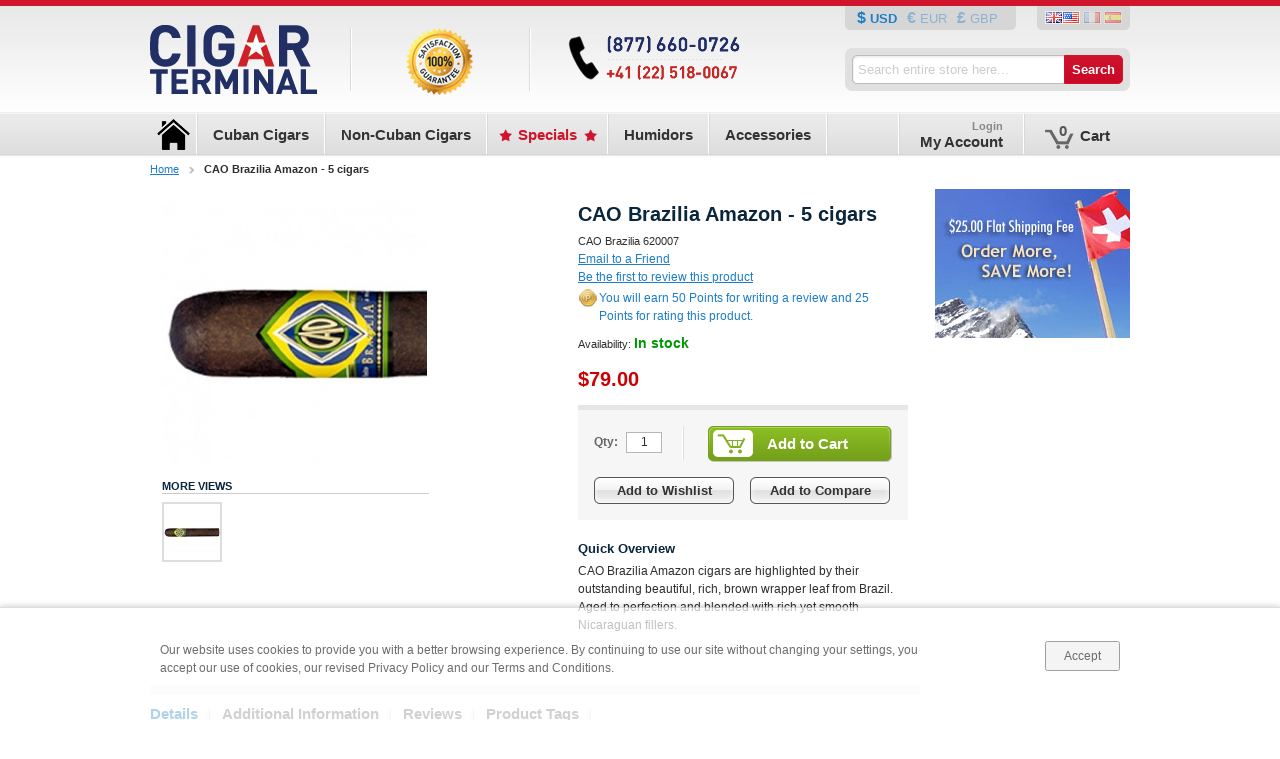

--- FILE ---
content_type: text/html; charset=UTF-8
request_url: https://www.cigarterminal.com/en/cao-brazilia-amazon-5-cigars.html
body_size: 52644
content:
<!DOCTYPE html PUBLIC "-//W3C//DTD XHTML 1.0 Strict//EN" "http://www.w3.org/TR/xhtml1/DTD/xhtml1-strict.dtd">
<html xmlns="http://www.w3.org/1999/xhtml" xml:lang="en" lang="en" xmlns:fb="http://ogp.me/ns/fb#">
<head>
<meta http-equiv="Content-Type" content="text/html; charset=utf-8" />
<title>Brick House Toro - 5 cigars for $59.00, a Cuban     Rocky Patel Vintage 1999 cigar from Habanos | CigarTerminal.com</title>
<meta name="description" content="The Avo Cigar Sampler is a truly irresistable cigar sampler. for only $99.00/box, Authentic Cuban Rocky Patel Vintage 1999 cigars from Habanos delivered worldwide by CigarTerminal.com" />
<meta name="robots" content="INDEX, FOLLOW" />
<link rel="icon" href="https://www.cigarterminal.com/media/favicon/default/favicon_1.ico" type="image/x-icon" />
<link rel="shortcut icon" href="https://www.cigarterminal.com/media/favicon/default/favicon_1.ico" type="image/x-icon" />
<!--[if lt IE 7]>
<script type="text/javascript">
//<![CDATA[
    var BLANK_URL = 'https://www.cigarterminal.com/js/blank.html';
    var BLANK_IMG = 'https://www.cigarterminal.com/js/spacer.gif';
//]]>
</script>
<![endif]-->
<link rel="stylesheet" type="text/css" href="https://www.cigarterminal.com/media/css/7d64b00584d25a4469aac1bf75eb0ab8-1-SSL-1447952485.css" />
<link rel="stylesheet" type="text/css" href="https://www.cigarterminal.com/media/css/05f1fbaea66d31ce43caa0137e3f7768-1-SSL-1523710811.css" media="all" />
<link rel="stylesheet" type="text/css" href="https://www.cigarterminal.com/media/css/6f0be0c740918ff303f1e8189d6de5f4-1-SSL-1447952486.css" media="print" />
<script type="text/javascript" src="https://www.cigarterminal.com/media/js/01259ae2cbbe4345327781b1efe64dce-1581634605.js"></script>
<script type="text/javascript" src="https://www.cigarterminal.com/media/js/23b37bd8037f240239a820d7d2320b21-1581634605.js" async></script>
<script type="text/javascript" src="https://www.cigarterminal.com/media/js/6bab36c0f5242f17c59ac20ace3d0897-1447952485.js" pagespeed_no_defer="pagespeed_no_defer"></script>
<script type="text/javascript" src="https://www.cigarterminal.com/media/js/1163f9e93e7d493e98ac2b6e5a2d922a-1549753230.js"></script>
<link href="https://www.cigarterminal.com/en/rss/en/@new/" title="New Products" rel="alternate" type="application/rss+xml" />
<link href="https://www.cigarterminal.com/en/rss/en/@specials/" title="Special/Discount Products" rel="alternate" type="application/rss+xml" />
<link href="https://www.cigarterminal.com/en/rss/en/@discounts/" title="Coupons/Discounts" rel="alternate" type="application/rss+xml" />
<link rel="stylesheet" href="//fonts.googleapis.com/css?family=Merriweather+Sans:400,300,300italic,400italic,700,700italic,800,800italic&subset=latin,latin-ext" />
<link rel="canonical" href="https://www.cigarterminal.com/en/cao-brazilia-amazon-5-cigars.html" />
<link rel="alternate" hreflang="en" href="https://www.cigarterminal.com/en/cao-brazilia-amazon-5-cigars.html" />
<link rel="alternate" hreflang="fr" href="https://www.cigarterminal.com/fr/cao-brazilia-amazon-5-cigars.html" />
<link rel="alternate" hreflang="es" href="https://www.cigarterminal.com/es/cao-brazilia-amazon-5-cigars.html" />
<!--[if lt IE 8]>
<link rel="stylesheet" type="text/css" href="https://www.cigarterminal.com/media/css/3033d0224837286581414f18757ac87f-1-SSL-1447952486.css" media="all" />
<![endif]-->
<!--[if lt IE 7]>
<script type="text/javascript" src="https://www.cigarterminal.com/media/js/4637a770bebe1ba32047e07286eeaf8d-1447952485.js"></script>
<script type="text/javascript" src="https://www.cigarterminal.com/media/js/997fe89ccb72ee5868e125be1383fd0e-1477242048.js"></script>
<![endif]-->

<script type="text/javascript">
//<![CDATA[
Mage.Cookies.path     = '/';
Mage.Cookies.domain   = '.www.cigarterminal.com';
//]]>
</script>

<script type="text/javascript">
//<![CDATA[
optionalZipCountries = [];
//]]>
</script>
<script type="text/javascript" src="https://chimpstatic.com/mcjs-connected/js/users/3723311419b6bc3e58956c8fc/a792a872fb09be9b1b557573b.js" defer></script><script type="application/ld+json">{"@context":"http:\/\/schema.org","@type":"WebSite","url":"https:\/\/www.cigarterminal.com\/","name":"CigarTerminal.com"}</script><script type="application/ld+json">{"@context":"http:\/\/schema.org","@type":"HobbyShop","name":"Cigar Terminal","description":"Cigar Terminal is a leading online Cigar and Cigar accessories store providing a wide range of authentic and original cigars at an affordable price for the cigar aficionado. Cigar Terminal delivers the top cigar brands including Cohiba, Montecristo, Partagas, Romeo y Julieta, Bolivar, Hoyo de Monterrey, Punch, H.Upmann and more.","telephone":"877-660-0726","email":"info@cigarterminal.com","faxNumber":"+41-22-5180067","address":{"@type":"PostalAddress","addressLocality":"Avenches","addressRegion":"Vaud, Switzerland","streetAddress":"Case Postale 238","postalCode":"1580"},"sameAs":[["https:\/\/www.facebook.com\/CubanCigarTerminal","https:\/\/twitter.com\/cigarterminal","https:\/\/plus.google.com\/+cigarterminal","https:\/\/www.pinterest.com\/cubancigars\/"]],"url":"https:\/\/www.cigarterminal.com\/"}</script><script type="application/ld+json">{"@context":"http:\/\/schema.org","@type":"BreadcrumbList","itemListElement":[{"@type":"ListItem","item":{"@id":"https:\/\/www.cigarterminal.com\/en\/","name":"Home"},"position":0},{"@type":"ListItem","item":{"@id":"https:\/\/www.cigarterminal.com\/en\/cao-brazilia-amazon-5-cigars.html","name":"CAO Brazilia Amazon - 5 cigars"},"position":1}]}</script>
<meta property="og:type" content="product"/>
<meta property="og:title" content="CAO Brazilia Amazon - 5 cigars"/>
<meta property="og:description" content="CAO Brazilia Amazon cigars are highlighted by their outstanding beautiful, rich, brown wrapper leaf from Brazil. Aged to perfection and blended with rich yet smooth Nicaraguan fillers."/>
<meta property="og:url" content="https://www.cigarterminal.com/en/cao-brazilia-amazon-5-cigars.html"/>
<meta property="product:price:amount" content="79"/>
<meta property="product:price:currency" content="USD"/>
<meta property="og:image" content="https://www.cigarterminal.com/media/catalog/product/cache/1/image/cb4c370275159382ced2cd977476f3f9/c/a/cao-brazil-amazon-logo.jpg"/>
<meta property="og:brand" content="CAO Brazilia"/>
<meta property="og:site_name" content="CigarTerminal.com"/>
<meta property="og:category" content="CAO"/>
<meta property="twitter:site" content="cigarterminal"/>
<meta property="twitter:creator" content="cigarterminal"/>
<meta property="twitter:card" content="product"/>
<meta property="twitter:title" content="CAO Brazilia Amazon - 5 cigars"/>
<meta property="twitter:description" content="CAO Brazilia Amazon cigars are highlighted by their outstanding beautiful, rich, brown wrapper leaf from Brazil. Aged to perfection and blended with rich yet smooth Nicaraguan fillers."/>
<meta property="twitter:url" content="https://www.cigarterminal.com/en/cao-brazilia-amazon-5-cigars.html"/>
<meta property="twitter:label1" content="Price"/>
<meta property="twitter:data1" content="79"/>
<meta property="twitter:label2" content="Availability"/>
<meta property="twitter:data2" content=""/>
<script type="application/ld+json">{"@context":"http:\/\/schema.org","@type":"Product","name":"CAO Brazilia Amazon - 5 cigars","description":"CAO Brazilia Amazon cigars are highlighted by their outstanding beautiful, rich, brown wrapper leaf from Brazil. Aged to perfection and blended with rich yet smooth Nicaraguan fillers.","image":"https:\/\/www.cigarterminal.com\/media\/catalog\/product\/c\/a\/cao-brazil-amazon-logo.jpg","offers":{"price":79,"priceCurrency":"USD","availability":"http:\/\/schema.org\/InStock","acceptedPaymentMethod":["http:\/\/purl.org\/goodrelations\/v1#ByBankTransferInAdvance","http:\/\/purl.org\/goodrelations\/v1#AmericanExpress","http:\/\/purl.org\/goodrelations\/v1#VISA","http:\/\/purl.org\/goodrelations\/v1#JCB"],"availableDeliveryMethod":["http:\/\/purl.org\/goodrelations\/v1#DeliveryModeMail"]},"brand":"CAO Brazilia","sku":"620007","category":"CAO"}</script><script type="text/javascript">//<![CDATA[
        var Translator = new Translate([]);
        //]]></script><!-- Google tag (gtag.js) -->
<script async src="https://www.googletagmanager.com/gtag/js?id=G-KJ0016WLV8"></script>
<script>
  window.dataLayer = window.dataLayer || [];
  function gtag(){dataLayer.push(arguments);}
  gtag('js', new Date());

  gtag('config', 'G-KJ0016WLV8');
</script></head>
<body class=" catalog-product-view catalog-product-view product-cao-brazilia-amazon-5-cigars lang-en">
<div class="wrapper">
        <noscript>
        <div class="global-site-notice noscript">
            <div class="notice-inner">
                <p>
                    <strong>JavaScript seems to be disabled in your browser.</strong><br />
                    You must have JavaScript enabled in your browser to utilize the functionality of this website.                </p>
            </div>
        </div>
    </noscript>
    <div class="page">
        
    <div class="header-container">
        <div class="header">
                            <a id="logo" href="https://www.cigarterminal.com/en/" title="CigarTerminal.com | Authentic Cuban Cigar Destination for True Cuban Cigar Pleasure" class="logo"><strong>CigarTerminal.com | Authentic Cuban Cigar Destination for True Cuban Cigar Pleasure</strong><img src="https://www.cigarterminal.com/skin/frontend/default/ultimento-custom/images/ult/logo.png" alt="CigarTerminal.com | Authentic Cuban Cigar Destination for True Cuban Cigar Pleasure" /></a>
                        <div class="headerDivide leftDivide"></div>
<div class="header-promo">
  <a href="https://www.cigarterminal.com/en/customer-service.html">
  <img style="float: left;" src="https://www.cigarterminal.com/skin/frontend/default/ultimento-custom/images/callouts/header-special.png" alt="100% Specials"/>
  </a>
</div>
<div class="headerDivide leftDivide"></div>
<div class="header-promo">
  <a href="https://www.cigarterminal.com/en/customer-service.html">
  <img style="float: left;" src="https://www.cigarterminal.com/skin/frontend/default/ultimento-custom/images/callouts/header-contact.png" alt="contact"/>
  </a>
</div>            <div class="quick-access">
                    <div class="form-language form-currency">

                            
                    
                    
                
                    <a href="https://www.cigarterminal.com/en/directory/currency/switch/currency/USD/uenc/aHR0cHM6Ly93d3cuY2lnYXJ0ZXJtaW5hbC5jb20vZW4vY2FvLWJyYXppbGlhLWFtYXpvbi01LWNpZ2Fycy5odG1s/" class="
                                    selected
                 USD">
                USD            </a>

                    <a href="https://www.cigarterminal.com/en/directory/currency/switch/currency/EUR/uenc/aHR0cHM6Ly93d3cuY2lnYXJ0ZXJtaW5hbC5jb20vZW4vY2FvLWJyYXppbGlhLWFtYXpvbi01LWNpZ2Fycy5odG1s/" class="
                 EUR">
                EUR            </a>

                    <a href="https://www.cigarterminal.com/en/directory/currency/switch/currency/GBP/uenc/aHR0cHM6Ly93d3cuY2lnYXJ0ZXJtaW5hbC5jb20vZW4vY2FvLWJyYXppbGlhLWFtYXpvbi01LWNpZ2Fycy5odG1s/" class="
                 GBP">
                GBP            </a>

            </div>
                                <div class="form-language flags">
            <a href="https://www.cigarterminal.com/en/cao-brazilia-amazon-5-cigars.html?___from_store=en" class="selected">
          <img class="flag-img"
            src="https://www.cigarterminal.com/skin/frontend/default/ultimento-custom/images/flags/en.gif"
            alt="English"/>
        </a>
            <a href="https://www.cigarterminal.com/fr/cao-brazilia-amazon-5-cigars.html?___from_store=en" >
          <img class="flag-img"
            src="https://www.cigarterminal.com/skin/frontend/default/ultimento-custom/images/flags/fr.gif"
            alt="French"/>
        </a>
            <a href="https://www.cigarterminal.com/es/cao-brazilia-amazon-5-cigars.html?___from_store=en" >
          <img class="flag-img"
            src="https://www.cigarterminal.com/skin/frontend/default/ultimento-custom/images/flags/es.gif"
            alt="Spanish"/>
        </a>
    </div>
                <form id="search_mini_form" action="https://www.cigarterminal.com/en/catalogsearch/result/" method="get">
    <div class="form-search searchsuite-form-search">
        <input id="search" type="text" tabindex="1" name="q" value="" class="searchsuite-input" maxlength="128" style="width:200px;" />
        
                <input type="submit" tabindex="3" title="Search" value="Search" class="searchsuite-submit"/>
        <div id="search_autocomplete" class="search-autocomplete"></div>
        <script type="text/javascript">
            //<![CDATA[
            var searchForm = new Varien.searchForm('search_mini_form', 'search', '');
            searchForm.initAutocomplete('https://www.cigarterminal.com/en/catalogsearch/ajax/suggest/', 'search_autocomplete');
            jQuery(document).ready(function() {
                jQuery('#search').searchSuite({text: "Search entire store here...",
                    value: "",
                    attributes:0,
                    categories:0});
            });
            //]]>
        </script>
    </div>
</form>            </div>
                    </div>
    </div>

<div class="menu-bar">

    <div class="nav-container">
        <ul id="exploded-menu">
            <li onmouseover="" class="nav-main item-home">
                <a href="https://www.cigarterminal.com/en/" class="top-nav-item">
                    <span>Cigar Terminal - Home</span>
                </a>
            </li>
            <div class="navDivide"></div>
                            <li class="nav-main item-14" onmouseover="">
<a class="top-nav-item" href="https://www.cigarterminal.com/en/cuban-cigars.html">
<span>Cuban Cigars</span>
</a>
<div class="dropdownCont">
<table>
<tr>
<td class="first">
<ul>
<li><a href="https://www.cigarterminal.com/en/belinda.html"><span class="first">Belinda</span></a></li>
<li><a href="https://www.cigarterminal.com/en/cuaba.html"><span class="first">Cuaba</span></a></li>
<li><a href="https://www.cigarterminal.com/en/guantanamera.html"><span class="first">Guantanamera</span></a></li>
<li><a href="https://www.cigarterminal.com/en/juan-lopez.html"><span class="first">Juan Lopez</span></a></li>
<li><a href="https://www.cigarterminal.com/en/partagas.html"><span class="first">Partagas</span></a></li>
<li><a href="https://www.cigarterminal.com/en/quintero-y-hermano.html"><span class="first">Quintero y Hermano </span></a></li>
<li><a href="https://www.cigarterminal.com/en/sampler-packs.html"><span class="first">Sampler Packs</span></a></li>
<li><a href="https://www.cigarterminal.com/en/seleccion.html"><span class="first">Seleccion </span></a></li>
<li><a href="https://www.cigarterminal.com/en/vegueros.html"><span class="first">Vegueros</span></a></li>
</ul>
</td>
<td>
<ul>
<li><a href="https://www.cigarterminal.com/en/bolivar.html"><span class="first">Bolivar</span></a></li>
<li><a href="https://www.cigarterminal.com/en/diplomaticos.html"><span class="first">Diplomaticos</span></a></li>
<li><a href="https://www.cigarterminal.com/en/h-upmann.html"><span class="first">H.Upmann</span></a></li>
<li><a href="https://www.cigarterminal.com/en/la-flor-de-cano.html"><span class="first">La Flor de Cano</span></a></li>
<li><a href="https://www.cigarterminal.com/en/por-larranaga.html"><span class="first">Por Larranaga</span></a></li>
<li><a href="https://www.cigarterminal.com/en/rafael-gonzalez.html"><span class="first">Rafael Gonzalez</span></a></li>
<li><a href="https://www.cigarterminal.com/en/saint-luis-rey.html"><span class="first">Saint Luis Rey</span></a></li>
<li><a href="https://www.cigarterminal.com/en/trinidad.html"><span class="first">Trinidad</span></a></li>
</ul>
</td>
<td>
<ul>
<li><a href="https://www.cigarterminal.com/en/cohiba.html"><span class="first">Cohiba</span></a></li>
<li><a href="https://www.cigarterminal.com/en/el-rey-del-mundo.html"><span class="first">El Rey del Mundo</span></a></li>
<li><a href="https://www.cigarterminal.com/en/hoyo-de-monterrey.html"><span class="first">Hoyo De Monterrey</span></a></li>
<li><a href="https://www.cigarterminal.com/en/la-gloria-cubana.html"><span class="first">La Gloria Cubana</span></a></li>
<li><a href="https://www.cigarterminal.com/en/punch.html"><span class="first">Punch</span></a></li>
<li><a href="https://www.cigarterminal.com/en/ramon-allones.html"><span class="first">Ramon Allones</span></a></li>
<li><a href="https://www.cigarterminal.com/en/san-cristobal-de-la-habana.html"><span class="first">San Cristobal de La Habana</span></a></li>
<li><a href="https://www.cigarterminal.com/en/troya.html"><span class="first">Troya</span></a></li>
</ul>
</td>
<td>
<ul>
<li><a href="https://www.cigarterminal.com/en/combinaciones.html"><span class="first">Combinaciones </span></a></li>
<li><a href="https://www.cigarterminal.com/en/fonseca.html"><span class="first">Fonseca</span></a></li>
<li><a href="https://www.cigarterminal.com/en/jose-l-piedra.html"><span class="first">Jose L. Piedra</span></a></li>
<li><a href="https://www.cigarterminal.com/en/montecristo.html"><span class="first">Montecristo</span></a></li>
<li><a href="https://www.cigarterminal.com/en/quai-d-orsay.html"><span class="first">Quai D'Orsay </span></a></li>
<li><a href="https://www.cigarterminal.com/en/romeo-y-julieta.html"><span class="first">Romeo y Julieta</span></a></li>
<li><a href="https://www.cigarterminal.com/en/sancho-panza.html"><span class="first">Sancho Panza</span></a></li>
<li><a href="https://www.cigarterminal.com/en/vegas-robaina.html"><span class="first">Vegas Robaina</span></a></li>
</ul>
</td>
</tr>
</table>
</div>
</li>
<div class="navDivide"></div>                            <li class="nav-main item-56" onmouseover="">
<a class="top-nav-item" href="https://www.cigarterminal.com/en/cigars.html">
<span>Non-Cuban Cigars</span>
</a>
<div class="dropdownCont">
<table>
<tr>
<td class="first">
<ul>
<li><a href="https://www.cigarterminal.com/en/acid.html"><span class="first">Acid</span></a></li>
<li><a href="https://www.cigarterminal.com/en/ashton.html"><span class="first">Ashton</span></a></li>
<li><a href="https://www.cigarterminal.com/en/cain-by-oliva.html"><span class="first">Cain by Oliva</span></a></li>
<li><a href="https://www.cigarterminal.com/en/casa-magna.html"><span class="first">Casa Magna</span></a></li>
<li><a href="https://www.cigarterminal.com/en/cohiba-puro-dominicana.html"><span class="first">Cohiba Puro Dominicana</span></a></li>
<li><a href="https://www.cigarterminal.com/en/davidoff.html"><span class="first">Davidoff</span></a></li>
<li><a href="https://www.cigarterminal.com/en/ep-carrillo.html"><span class="first">E.P. Carrillo</span></a></li>
<li><a href="https://www.cigarterminal.com/en/gurkha.html"><span class="first">Gurkha</span></a></li>
<li><a href="https://www.cigarterminal.com/en/kentucky-cheroots.html"><span class="first">Kentucky Cheroots</span></a></li>
<li><a href="https://www.cigarterminal.com/en/my-father.html"><span class="first">My Father</span></a></li>
<li><a href="https://www.cigarterminal.com/en/paradiso.html"><span class="first">Paradiso</span></a></li>
<li><a href="https://www.cigarterminal.com/en/rocky-patel.html"><span class="first">Rocky Patel</span></a></li>
<li><a href="https://www.cigarterminal.com/en/vega-magna.html"><span class="first">Vega Magna</span></a></li>
</ul>
</td>
<td>
<ul>
<li><a href="https://www.cigarterminal.com/en/a-j-fernandez.html"><span class="first">A.J. Fernandez</span></a></li>
<li><a href="https://www.cigarterminal.com/en/asylum.html"><span class="first">Asylum</span></a></li>
<li><a href="https://www.cigarterminal.com/en/caldwell.html"><span class="first">Caldwell</span></a></li>
<li><a href="https://www.cigarterminal.com/en/capitol.html"><span class="first">Capitol</span></a></li>
<li><a href="https://www.cigarterminal.com/en/cohiba-red-dot.html"><span class="first">Cohiba Red Dot</span></a></li>
<li><a href="https://www.cigarterminal.com/en/diamond-crown.html"><span class="first">Diamond Crown</span></a></li>
<li><a href="https://www.cigarterminal.com/en/flor-de-las-antillas.html"><span class="first">Flor de Las Antillas</span></a></li>
<li><a href="https://www.cigarterminal.com/en/horacio.html"><span class="first">Horacio</span></a></li>
<li><a href="https://www.cigarterminal.com/en/la-aroma-de-cuba.html"><span class="first">La Aroma de Cuba</span></a></li>
<li><a href="https://www.cigarterminal.com/en/nub-by-oliva.html"><span class="first">Nub by Oliva</span></a></li>
<li><a href="https://www.cigarterminal.com/en/perdomo.html"><span class="first">Perdomo</span></a></li>
<li><a href="https://www.cigarterminal.com/en/tatuaje.html"><span class="first">Tatuaje </span></a></li>
</ul>
</td>
<td>
<ul>
<li><a href="https://www.cigarterminal.com/en/alec-bradley.html"><span class="first">Alec Bradley</span></a></li>
<li><a href="https://www.cigarterminal.com/en/avo.html"><span class="first">AVO</span></a></li>
<li><a href="https://www.cigarterminal.com/en/camacho.html"><span class="first">Camacho</span></a></li>
<li><a href="https://www.cigarterminal.com/en/cigar-samplers.html"><span class="first">Cigar Samplers</span></a></li>
<li><a href="https://www.cigarterminal.com/en/condega.html"><span class="first">Condega</span></a></li>
<li><a href="https://www.cigarterminal.com/en/don-pepin-garcia.html"><span class="first">Don Pepin Garcia</span></a></li>
<li><a href="https://www.cigarterminal.com/en/fratello.html"><span class="first">Fratello</span></a></li>
<li><a href="https://www.cigarterminal.com/en/illusione.html"><span class="first">Illusione</span></a></li>
<li><a href="https://www.cigarterminal.com/en/la-aroma-del-caribe.html"><span class="first">La Aroma del Caribe</span></a></li>
<li><a href="https://www.cigarterminal.com/en/oliva.html"><span class="first">Oliva</span></a></li>
<li><a href="https://www.cigarterminal.com/en/pinar-del-rio.html"><span class="first">Pinar Del Rio</span></a></li>
<li><a href="https://www.cigarterminal.com/en/undercrown.html"><span class="first">Undercrown</span></a></li>
</ul>
</td>
<td>
<ul>
<li><a href="https://www.cigarterminal.com/en/arturo-fuente.html"><span class="first">Arturo Fuente</span></a></li>
<li><a href="https://www.cigarterminal.com/en/brick-house.html"><span class="first">Brick House</span></a></li>
<li><a href="https://www.cigarterminal.com/en/cao.html"><span class="first">CAO</span></a></li>
<li><a href="https://www.cigarterminal.com/en/cohiba-black.html"><span class="first">Cohiba Black</span></a></li>
<li><a href="https://www.cigarterminal.com/en/cuesta-rey.html"><span class="first">Cuesta Rey</span></a></li>
<li><a href="https://www.cigarterminal.com/en/don-tomas.html"><span class="first">Don Tomas</span></a></li>
<li><a href="https://www.cigarterminal.com/en/griffins.html"><span class="first">Griffin’s</span></a></li>
<li><a href="https://www.cigarterminal.com/en/joya-de-nicaragua.html"><span class="first">Joya de Nicaragua</span></a></li>
<li><a href="https://www.cigarterminal.com/en/macanudo.html"><span class="first">Macanudo</span></a></li>
<li><a href="https://www.cigarterminal.com/en/padron.html"><span class="first">Padron</span></a></li>
<li><a href="https://www.cigarterminal.com/en/plasencia.html"><span class="first">Plasencia </span></a></li>
<li><a href="https://www.cigarterminal.com/en/vegafina.html"><span class="first">VegaFina</span></a></li>
</ul>
</td>
</tr>
</table>
</div>
</li>
<div class="navDivide"></div>                            <li class="nav-main item-50" onmouseover="">
<a class="top-nav-item" href="https://www.cigarterminal.com/en/specials.html">
<span>Specials</span>
</a>
</li>
<div class="navDivide"></div>                            <li class="nav-main item-40" onmouseover="">
<a class="top-nav-item" href="https://www.cigarterminal.com/en/humidors.html">
<span>Humidors</span>
</a>
<div class="dropdownCont">
<table>
<tr>
<td class="first">
<ul>
<li><a href="https://www.cigarterminal.com/en/value-humidors.html"><span class="first">Value Humidors</span></a></li>
</ul>
</td>
<td>
<ul>
<li><a href="https://www.cigarterminal.com/en/premium-humidors.html"><span class="first">Premium Humidors</span></a></li>
</ul>
</td>
<td>
<ul>
<li><a href="https://www.cigarterminal.com/en/habanos-humidors-and-cigar-cases.html"><span class="first">Habanos Humidors and Cigar Cases</span></a></li>
</ul>
</td>
</tr>
</table>
</div>
</li>
<div class="navDivide"></div>                            <li class="nav-main item-93" onmouseover="">
<a class="top-nav-item" href="https://www.cigarterminal.com/en/accessories.html">
<span>Accessories</span>
</a>
<div class="dropdownCont">
<table>
<tr>
<td class="first">
<ul>
<li><a href="https://www.cigarterminal.com/en/ashtrays.html"><span class="first">Ashtrays</span></a></li>
</ul>
</td>
<td>
<ul>
<li><a href="https://www.cigarterminal.com/en/cigar-cutters.html"><span class="first">Cigar Cutters</span></a></li>
</ul>
</td>
</tr>
</table>
</div>
</li>
<div class="navDivide"></div>                    </ul>

        <div id="nav-container-customer">
        </div>
        <div class="clear"></div>
    </div>
</div>

<script type="text/javascript">
    //document.observe("dom:loaded", function() {
    //    ultMenu("exploded-menu", {"show_delay":"100", "hide_delay":"5700"});
    //});
</script>
<ul id="customer-nav" class="nav ult_user_part" style="display:none">
  <div class="navDivide"></div>
  <li id="customer-nav-account" class="level0">
          <a id="customer-nav-account-lnk" href="https://www.cigarterminal.com/en/customer/account/login/">
        <span class="small">
          Login        </span>
        <span>My Account</span>
      </a>
    
    <ul  class="level0">
        <li class="level1"><a href="https://www.cigarterminal.com/en/customer/account/">
                <span>My Account</span></a>
        </li>
        <li><a href="https://www.cigarterminal.com/en/sales/order/history/">
                <span>My Orders</span></a>
        </li>
              <li>
          <a href="https://www.cigarterminal.com/en/wishlist/"><span>My Wishlist</span></a>
        </li>
            <li>
        <a href="https://www.cigarterminal.com/en/review/customer/"><span>My Reviews</span></a>
      </li>
                </ul>
  </li>
  <div class="navDivide"></div>
  <li id="customer-nav-cart" class="level0">
        <a class="ultmyaccount" href="https://www.cigarterminal.com/en/checkout/cart/">
      <span class="cart-img">0</span>
      <span>Cart</span>
    </a>
    <ul class="level0">
      <li class="level1">
                  <a href="https://www.cigarterminal.com/en/checkout/cart/"><span><span>You have no items in your shopping cart.</span></span></a>
              </li>
    </ul>
  </li>
</ul>

<script type="text/javascript">
  //document.observe("dom:loaded", function() {
  //  ultMenu("customer-nav", {"show_delay":"100", "hide_delay":"100"});
  //});

  //var custNav = $('customer-nav');
  //$('nav-container-customer').appendChild(custNav);
  //custNav.show();
</script>        <div class="main-container col2-right-layout">
            <div class="main">
                  <div class="breadcrumbs">
    <ul>
              <li class="home">
                      <a href="https://www.cigarterminal.com/en/" title="Go to Home Page">Home</a>
                                <span></span>
                  </li>
              <li class="product">
                      <strong>CAO Brazilia Amazon - 5 cigars</strong>
                            </li>
          </ul>
  </div>
                                <div class="col-main">
                                        <script type="text/javascript">
    var optionsPrice = new Product.OptionsPrice([]);
</script>
<div id="messages_product_view"></div>
<div class="product-view">
    <div class="product-essential">
        <form action="https://www.cigarterminal.com/en/checkout/cart/add/uenc/aHR0cHM6Ly93d3cuY2lnYXJ0ZXJtaW5hbC5jb20vZW4vY2FvLWJyYXppbGlhLWFtYXpvbi01LWNpZ2Fycy5odG1sP19fX1NJRD1V/product/718/"
              method="post"
              id="product_addtocart_form"
            >
        <div class="no-display">
            <input type="hidden" name="product" value="718" />
            <input type="hidden" name="related_product" id="related-products-field" value="" />
        </div>

        <div class="product-shop">
            <div class="product-name">
                <h1>CAO Brazilia Amazon - 5 cigars</h1>
            </div>

            <div class="product-ident">
                <span>CAO Brazilia</span>
                                <span>620007</span>
            </div>

                            <p class="email-friend"><a href="https://www.cigarterminal.com/en/sendfriend/product/send/id/718/">Email to a Friend</a></p>
            
                <p class="no-rating"><a href="https://www.cigarterminal.com/en/cao-brazilia-amazon-5-cigars/reviews/#review-form">Be the first to review this product</a></p>
                        <div class="rewardpointsbehavior-product-view">
                <div class="rewardpointsbehavior-checkout-action">
                    <a href="https://www.cigarterminal.com/en/rewardpoints/index/index/" style='text-decoration: none; padding-left: 20px; display: inline-block; background: url(/skin/frontend/base/default/images/rewardpoints/point.png) no-repeat top left transparent;'>
                        You will earn 50 Points for writing a review and 25 Points for rating this product.                    </a>
                </div>
            </div>
                        
            <p class="availability in-stock">Availability: <span>In stock</span></p>
    

                        
    <div class="price-box">
                                                                <span class="regular-price" id="product-price-718">
                                            <span class="price">$79.00</span>                                    </span>
                        
        </div>

            
            
        
                            <div class="add-to-box">
                                                <div class="add-to-cart">
                <div class="quantity">
        	<label for="qty">Qty:</label>
        	<input type="text" name="qty" id="qty" maxlength="12" value="1" title="Qty" class="input-text qty" />
		</div>
		<div class="divide"></div>
                <button type="button"
                title="Add to Cart"
                class="button btn-cart link-add-to-cart"
                onclick="customFormSubmit(
                        'https://www.cigarterminal.com/en/checkout/cart/add/uenc/aHR0cHM6Ly93d3cuY2lnYXJ0ZXJtaW5hbC5jb20vZW4vY2FvLWJyYXppbGlhLWFtYXpvbi01LWNpZ2Fycy5odG1sP19fX1NJRD1V/product/718/',
                        '{&quot;form_key&quot;:&quot;RGDLFkbBevVMv98N&quot;}',
                        'post')">
            <span><span>Add to Cart</span></span>
        </button>
            </div>
                                        

<ul class="add-to-links">
    <li>
        <a href="#"
           onclick="customFormSubmit(
                   'https://www.cigarterminal.com/en/wishlist/index/add/product/718/',
                   '{&quot;form_key&quot;:&quot;RGDLFkbBevVMv98N&quot;}',
                   'post')"
           class="link-wishlist">
            Add to Wishlist        </a>
    </li>
    <li>
        <span class="separator">|</span>
        <a href="#"
           class="link-compare"
           onclick="customFormSubmit(
                   'https://www.cigarterminal.com/en/catalog/product_compare/add/product/718/uenc/aHR0cHM6Ly93d3cuY2lnYXJ0ZXJtaW5hbC5jb20vZW4vY2FvLWJyYXppbGlhLWFtYXpvbi01LWNpZ2Fycy5odG1s/',
                   '{&quot;form_key&quot;:&quot;RGDLFkbBevVMv98N&quot;}',
                   'post')">
            Add to Compare        </a>
    </li>
</ul>
                </div>
                            
                            <div class="short-description">
                    <h2>Quick Overview</h2>
                    <div class="std">CAO Brazilia Amazon cigars are highlighted by their outstanding beautiful, rich, brown wrapper leaf from Brazil. Aged to perfection and blended with rich yet smooth Nicaraguan fillers.</div>
                </div>
            
            
            
        </div>

        <div class="product-img-box">
                <p class="product-image product-image-zoom">
                <a href="https://www.cigarterminal.com/media/catalog/product/cache/1/image/cb4c370275159382ced2cd977476f3f9/c/a/cao-brazil-amazon-logo.jpg" class="lightwindow" rel="Gallery 1[]">
            <img id="image" itemprop="image" src="https://www.cigarterminal.com/media/catalog/product/cache/1/small_image/265x/9df78eab33525d08d6e5fb8d27136e95/c/a/cao-brazil-amazon-logo.jpg" alt="CAO Brazilia Amazon - 5 cigars" title="CAO Brazilia Amazon - 5 cigars" />        </a>
    </p>

    <div class="more-views">
        <h2>More Views</h2>
        <ul>
                                                                                                            <li>
                        <a href="https://www.cigarterminal.com/media/catalog/product/cache/1/image/cb4c370275159382ced2cd977476f3f9/c/a/cao-brazil-amazon-stick_1.jpg" class="lightwindow" rel="Gallery 1[]">
                            <img src="https://www.cigarterminal.com/media/catalog/product/cache/1/thumbnail/56x/9df78eab33525d08d6e5fb8d27136e95/c/a/cao-brazil-amazon-stick_1.jpg" width="56" height="56" alt="CAO Brazilia Amazon - 5 cigars" />
                        </a>
                    </li>
                                    </ul>
    </div>
        </div>

        <div class="clearer"></div>
            </form>
    <script type="text/javascript">
    //<![CDATA[
        var productAddToCartForm = new VarienForm('product_addtocart_form');
        productAddToCartForm.submit = function(button, url) {
            if (this.validator.validate()) {
                var form = this.form;
                var oldUrl = form.action;

                if (url) {
                   form.action = url;
                }
                var e = null;
                try {
                    this.form.submit();
                } catch (e) {
                }
                this.form.action = oldUrl;
                if (e) {
                    throw e;
                }

                if (button && button != 'undefined') {
                    button.disabled = true;
                }
            }
        }.bind(productAddToCartForm);

        productAddToCartForm.submitLight = function(button, url){
            if(this.validator) {
                var nv = Validation.methods;
                delete Validation.methods['required-entry'];
                delete Validation.methods['validate-one-required'];
                delete Validation.methods['validate-one-required-by-name'];
                // Remove custom datetime validators
                for (var methodName in Validation.methods) {
                    if (methodName.match(/^validate-datetime-.*/i)) {
                        delete Validation.methods[methodName];
                    }
                }

                if (this.validator.validate()) {
                    if (url) {
                        this.form.action = url;
                    }
                    this.form.submit();
                }
                Object.extend(Validation.methods, nv);
            }
        }.bind(productAddToCartForm);
    //]]>
    </script>
    </div>

    <div class="product-collateral">
        <div class="box-collateral box-description">
                            <h2>Details</h2>
    <div class="std">
        <h3>CAO Brazilia Amazon - 5 cigars [6" x 60]</h3>

<p>CAO Brazilia Amazon cigars are highlighted by their outstanding beautiful, rich, brown wrapper leaf from Brazil. Aged to perfection and blended with rich yet smooth Nicaraguan fillers. Rich in complex flavors that will have you coming back for more.</p>

<h4>Presentation</h4>

<p>Pack of 5 cigars</p>

<h4>Dimensions:</h4>

<p>Length: 152 mm</p>

<h4>Shape:</h4>

<p>Gordo</p>    </div>
        </div>
        <div class="box-collateral box-additional">
                            <h2>Additional Information</h2>
    <table class="data-table" id="product-attribute-specs-table">
        <col width="25%" />
        <col />
        <tbody>
                    <tr>
                <th class="label">Brand</th>
                <td class="data">CAO Brazilia</td>
            </tr>
                    <tr>
                <th class="label">Box of</th>
                <td class="data">5</td>
            </tr>
                    <tr>
                <th class="label">Length</th>
                <td class="data">6 inches (152 mm)</td>
            </tr>
                    <tr>
                <th class="label">Ring Gauge</th>
                <td class="data">60</td>
            </tr>
                    <tr>
                <th class="label">Shape</th>
                <td class="data">Gordito</td>
            </tr>
                    <tr>
                <th class="label">Strength</th>
                <td class="data">Medium - Full</td>
            </tr>
                    <tr>
                <th class="label">Packing Code</th>
                <td class="data">5</td>
            </tr>
                </tbody>
    </table>
    <script type="text/javascript">decorateTable('product-attribute-specs-table')</script>
        </div>
                    
<div class="box-collateral box-reviews" id="customer-reviews">
  <h2>Reviews</h2>

  
      <a href="https://www.cigarterminal.com/en/review/product/list/id/718/#review-form">Be the first one to add a review</a>
  </div>
    <div class="box-collateral box-tags">
    <h2>Product Tags</h2>
            <form id="addTagForm" action="https://www.cigarterminal.com/en/tag/index/save/product/718/uenc/aHR0cHM6Ly93d3cuY2lnYXJ0ZXJtaW5hbC5jb20vZW4vY2FvLWJyYXppbGlhLWFtYXpvbi01LWNpZ2Fycy5odG1s/" method="get">
        <div class="form-add">
            <label for="productTagName">Add Your Tags:</label>
            <div class="input-box">
                <input type="text" class="input-text required-entry" name="productTagName" id="productTagName" />
            </div>
            <button type="button" title="Add Tags" class="button" onclick="submitTagForm()">
                <span>
                    <span>Add Tags</span>
                </span>
            </button>
        </div>
    </form>
    <p class="note">Use spaces to separate tags. Use single quotes (') for phrases.</p>
    <script type="text/javascript">
    //<![CDATA[
        var addTagFormJs = new VarienForm('addTagForm');
        function submitTagForm(){
            if(addTagFormJs.validator.validate()) {
                addTagFormJs.form.submit();
            }
        }
    //]]>
    </script>
</div>
    </div>
</div>

<script type="text/javascript">
    var lifetime = 3600;
    var expireAt = Mage.Cookies.expires;
    if (lifetime > 0) {
        expireAt = new Date();
        expireAt.setTime(expireAt.getTime() + lifetime * 1000);
    }
    Mage.Cookies.set('external_no_cache', 1, expireAt);
</script>
                </div>
                <div class="col-right sidebar"><div class="block block-banner">
    <div class="block-content">
      <img src="https://www.cigarterminal.com/skin/frontend/default/default/images/media/col_right_callout.jpg" alt="right callout" />
  </div>
</div></div>
            </div>
        </div>
        <style>
    #footer-cookie-notice {
        display: none;
        position: fixed;
        bottom: 0;
        background: #fff;
        box-sizing: border-box;
        left: 0;
        right: 0;
        width:100%;
        padding:13px 0;
        border-top:1px solid #cecece;
        -webkit-box-shadow:0 -2px 5px rgba(0,0,0,0.2);
        -moz-box-shadow:0 -2px 5px rgba(0,0,0,0.2);
        box-shadow:0 -2px 5px rgba(0,0,0,0.2);
        zoom:1;
        filter:alpha(opacity=70);
        opacity:0.7;
        text-align:left !important;
        -webkit-transition:all 1s ease;
        -moz-transition:all 1s ease;
        transition:all 1s ease;
        z-index:5000
    }

    #footer-cookie-notice:hover {
        filter:alpha(opacity=90);opacity:0.9
    }

    #footer-cookie-notice > div {
        width:  1000px;
        margin: 0 auto;
        text-align: left;
        padding: 20px 200px 20px 20px;
        box-sizing: border-box;
        position: relative;
    }
    #footer-cookie-notice > div > button {
        position: absolute;
        right: 20px;
        width: 75px;
        height: 30px;
    }
</style>

<div id="footer-cookie-notice">
    <div>
        <button id="cookie-accept-button">Accept</button>
        <p>Our website uses cookies to provide you with a better browsing experience. By continuing to use our site without changing your settings, you accept our use of cookies, our revised Privacy Policy and our Terms and Conditions.</p>
    </div>
</div>

<script type="text/javascript">
    if(!Mage.Cookies.get('cookie-notice')) {
        jQuery('#footer-cookie-notice').show();
    }

    jQuery('#cookie-accept-button').on('click', function(event){
        event.preventDefault();

        expireAt = new Date();
        expireAt.setTime(expireAt.getTime() + (1000 * 86400) * 365);
        Mage.Cookies.set('cookie-notice', 'dn', expireAt);

        jQuery('#footer-cookie-notice').hide();

    });
</script><div class="pre_footer">
	<a href="https://www.cigarterminal.com/en/customer-service.html"><img src="https://www.cigarterminal.com/skin/frontend/default/ultimento-custom/images/footer_banners/footer-banner1.png" alt="100% Satisfaction Guarantee"/></a>
	<a href="https://www.cigarterminal.com/en/customer-service.html"><img src="https://www.cigarterminal.com/skin/frontend/default/ultimento-custom/images/footer_banners/footer-banner2.png" alt="Toll Free"/></a>
	<a href="https://www.cigarterminal.com/en/25-flat-shipping-fee/"><img src="https://www.cigarterminal.com/skin/frontend/default/ultimento-custom/images/footer_banners/footer-banner3.png" alt="Order More, Save More"/></a>
</div>
<div id="ult-footer-wrapper">
    <div class="footer-big clearer">
        <div class="footer_block footer_block1">
	<div>
		<h3>About Us</h3>
		<ul>
			<li><a href="https://www.cigarterminal.com/en/about-us/">About Us</a></li>
			<li><a href="https://www.cigarterminal.com/en/rewards-program/">Rewards Program</a></li>
			<li>&nbsp;</li>
			<li><a href="https://www.cigarterminal.com/en/terms-and-conditions/">Terms and Conditions</a></li>
			<li><a href="https://www.cigarterminal.com/en/privacy-policy/">Privacy Policy</a></li>
			<li>&nbsp;</li>
			<li><a href="https://www.cigarterminal.com/en/sitemap/">Sitemap</a></li>
		</ul>
	</div>
	<div>
		<h3>Customer Service</h3>
		<ul>
			<li><a href="https://www.cigarterminal.com/en/customer-service.html">Customer Service</a></li>
			<li><a href="https://www.cigarterminal.com/en/faq/">F.A.Q.</a></li>
			<li><a href="https://www.cigarterminal.com/en/shipping/">Shipping</a></li>
			<li><a href="https://www.cigarterminal.com/en/payment/">Payment</a></li>
			<li><a href="https://www.cigarterminal.com/en/returns/">Returns</a></li>
			<li><a href="https://www.cigarterminal.com/en/contacts/">Contact Us</a></li>
		</ul>
	</div>
</div>
<div class="footer_block footer_block2">
	<img  src="https://www.cigarterminal.com/skin/frontend/default/ultimento-custom/images/logo.gif" alt="Cuban Cigars | CigarTerminal.com" class="flogo"/>
	<p>© 2025 Cigar Terminal</p>
	<p><img  src="https://www.cigarterminal.com/media/wysiwyg/cards-visa.png" alt="VISA accepted"/></p>
</div>
<div class="footer_block footer_block3">
	<div class="block-subscribe-footer clearer">
    <form action="https://www.cigarterminal.com/en/newsletter/subscriber/new/" method="post" id="newsletter-validate-detail-footer">
        <div class="block-content">
            <h3>Newsletter</h3>
            <label for="newsletter-footer">Sign Up for Our Newsletter:</label>
            <div class="actions">
                <input type="text" name="email" id="newsletter-footer" title="Sign up for our newsletter" class="input-text required-entry validate-email" />
                <button type="submit" title="Subscribe" class="button-newsletter"><span><span>Subscribe</span></span></button>
            </div>
        </div>
    </form>
    <script type="text/javascript">
        //<![CDATA[
        var newsletterSubscriberFormDetail = new VarienForm('newsletter-validate-detail-footer');
        //]]>
    </script>
</div>

	<div class="social">
		<h3>Follow Us on Social Media</h3>
		<ul>
			<li class="facebook"><a href="https://www.facebook.com/cubancigarterminal">Facebook</a></li>
			<li class="twitter"><a href="https://www.twitter.com/cigarterminal">Twitter</a></li>
			<li class="rss"><a href="https://www.cigarterminal.com/en/rss/en/cuban-cigars/">RSS</a></li>
		</ul>
	</div>
</div>    </div>
    <div id="ult-footer-bottom-wrapper">
        <div id="ult-footer-bottom">
            <ul class="links">
                        <li class="first" ><a href="https://www.cigarterminal.com/en/catalogsearch/term/popular/" title="Search Terms" >Search Terms</a></li>
                                <li ><a href="https://www.cigarterminal.com/en/catalogsearch/advanced/" title="Advanced Search" >Advanced Search</a></li>
                                <li ><a href="https://www.cigarterminal.com/en/contacts/" title="Contact Us" >Contact Us</a></li>
                                <li ><a href="https://www.cigarterminal.com/en/rss/" title="RSS" class="link-rss">RSS</a></li>
                                <li ><a href="https://www.cigarterminal.com/en/sitemap/" title="Site Map" >Site Map</a></li>
                                <li class=" last" ><a href="https://www.cigarterminal.com/en/rewards-program" title="Reward Points" >Reward Points</a></li>
            </ul>
            <address>&copy; 2007 - 2025 CigarTerminal.com. All Rights Reserved. <a href="javascript:void(0);" class="ult-back-to-top" onclick="scrollToElement('logo');">Back to top</a></address>
            <div class="clear"></div>
        </div>
    </div>
</div>        

<script type="text/javascript">
    newsletterPopupConfig = {"translate":{"wait":"Wait..."},"baseUrl":"https:\/\/www.cigarterminal.com\/en\/","delayTime":30000,"cookieName":"es_newsletterpopup","cookieLifeTime":"999"};</script>

<div id="esns_background_layer">
    <div id="esns_box_layer" class="esns_theme_clear">
    <div id="esns_box_close"></div>
    <div class="esns_box_icon" style="background-color: #d0142c"></div>
            <div id="esns_box_block_1">
            Join our mailing list & get <span>$5</span> discount on your next order!        </div>
                <div id="esns_box_block_2">
            Also, you will get the most exclusive deals and specials from Cigar Terminal        </div>
        <div id="esns_box_subscribe" class="esns-with-additional">
        <div id="esns_box_subscribe_form">
                                                <input
    name="firstname"
    type="text"
    value="First Name"
    class="esns-additional-field esns-additional-field-firstname"
    id="esns_additional_firstname"
    onclick="if(this.value=='First Name') this.value=''" onblur="if(this.value=='') this.value='First Name'"
    />                                    <input
    name="lastname"
    type="text"
    value="Last Name"
    class="esns-additional-field esns-additional-field-lastname"
    id="esns_additional_lastname"
    onclick="if(this.value=='Last Name') this.value=''" onblur="if(this.value=='') this.value='Last Name'"
    />                                    <input
    name="popversion"
    type="hidden"
    value="5dollaroff"
    class="esns-additional-field esns-additional-field-popversion"
    id="esns_additional_popversion"
    />                                        <input onclick="if(this.value=='Email') this.value=''" onblur="if(this.value=='') this.value='Email'" id="esns_email" name="subscribe_email" value="Email" type="text">
            <a href="javascript:void(0)" id="esns_submit" >Subscribe</a>
        </div>
        <div id="esns_box_subscribe_response_error"></div>
        <div id="esns_box_subscribe_response_success" style="color: #d0142c"></div>
    </div>
            <div class="esns-footer" style="background-color: #d0142c">
            <div class="esns-block-title">More ways to stay connected:</div>
            <ul class="esns-social">
                                    <li><a target="_blank" class="esns-facebook" href="https://www.facebook.com/CubanCigarTerminal" title="Facebook"></a></li>
                                    <li><a target="_blank" class="esns-twitter" href="https://twitter.com/cigarterminal" title="Twitter"></a></li>
                                    <li><a target="_blank" class="esns-pinterest" href="https://www.pinterest.com/cubancigars/" title="Pinterest"></a></li>
                            </ul>
        </div>
    </div>
</div>
<script type="text/javascript" src="https://www.cigarterminal.com/skin/frontend/base/default/js/mageworx/searchsuite/searchsuite.js"></script><script type="text/javascript">
//<![CDATA[    
$$('#search').first().stopObserving();
jQuery('#search').searchSuiteAutocomplete({
    url:'https://www.cigarterminal.com/en/autocomplete/ajax/', 
    delay:500,
    animation:'default'});
//]]>
</script><!--Hai.Tran fix option rewardpointsrule-->
<script type="text/javascript">
    var idProduct = '718';
    if ($('product-price-' + idProduct)) {
        var priceElement;
        var optionRewardpointsRule = $$('.product-options-bottom');
        var url = 'https://www.cigarterminal.com/en/rewardpointsrule/checkout/priceOption/';
        if ($('product-price-' + idProduct).down('.price'))
            priceElement = $('product-price-' + idProduct).down('.price');
        else
            priceElement = $('product-price-' + idProduct);
        var priceRewardpointsRule = priceElement.innerHTML;
        var priceRewardpointsRuleOld = parseFloat(priceRewardpointsRule.replace( /^\D+/g, ''));//parseFloat(priceRewardpointsRule.substr(1).replace(',', ''));
    }
</script>
    <script type="text/javascript">
        if ($('product-price-' + idProduct)) {
            if (optionRewardpointsRule[0] && optionRewardpointsRule[0].down('.price')) {
                $$('select.super-attribute-select').each(function(el) {
                    Event.observe(el, 'change', changePriceSpend);
                });
            }

            $$('body .product-custom-option').each(function(element) {
                Event.observe(element, 'click', changePriceSpend);
                Event.observe(element, 'change', changePriceSpend);
            });
            a = 1;
            document.observe("bundle:reload-price", function(event) {
                if (a == 1)
                    a = 0;
                else if (a == 0) {
                    a = 2;
                    priceRewardpointsRule = priceElement.innerHTML;
                    priceRewardpointsRuleOld = parseFloat(priceRewardpointsRule.substr(1).replace(',', '')) - event.memo.price;
                } else {
                    changePriceSpend(event, event.memo.price);
                }
            });
            function changePriceSpend(event, price) {
                if ('undefined' != typeof (rewardPrice)) {
                    pricePoints = $('rewardpoints-price-template').down('.price').down('.points').innerHTML;
                    priceChange = priceElement.innerHTML;

                    if (price != null)
                        rewardPrice.finalPrice = parseFloat(price) + priceRewardpointsRuleOld;
                    else
                        rewardPrice.finalPrice = parseFloat(priceChange.substr(1).replace(',', ''));
                    if (rewardPrice.isShowed)
                        changePointCallback(pricePoints);
                }
            }
        }
    </script>

<script type="text/javascript">
    if ($('product-price-' + idProduct)) {
    }
</script>

    </div>
</div>
</body>
</html>


--- FILE ---
content_type: text/css
request_url: https://www.cigarterminal.com/media/css/7d64b00584d25a4469aac1bf75eb0ab8-1-SSL-1447952485.css
body_size: 1413
content:

.calendar{position:relative;display:none;border-top:2px solid #fff;border-right:2px solid #000;border-bottom:2px solid #000;border-left:2px solid #fff;font-size:11px;color:#000;cursor:default;background:#d4d0c8;font-family:tahoma,verdana,sans-serif}.calendar
table{border-top:1px solid #000;border-right:1px solid #fff;border-bottom:1px solid #fff;border-left:1px solid #000;font-size:11px;color:#000;cursor:default;background:#d4d0c8;font-family:tahoma,verdana,sans-serif}.calendar
.button{text-align:center;padding:1px;border-top:1px solid #fff;border-right:1px solid #000;border-bottom:1px solid #000;border-left:1px solid #fff}.calendar
.nav{background:transparent url(https://www.cigarterminal.com/js/calendar/menuarrow.gif) no-repeat 100% 100%}.calendar thead
.title{font-weight:bold;padding:1px;border:1px
solid #000;background:#848078;color:#fff;text-align:center}.calendar thead
.headrow{}.calendar thead
.daynames{}.calendar thead
.name{border-bottom:1px solid #000;padding:2px;text-align:center;background:#f4f0e8}.calendar thead
.weekend{color:#f00}.calendar thead
.hilite{border-top:2px solid #fff;border-right:2px solid #000;border-bottom:2px solid #000;border-left:2px solid #fff;padding:0px;background-color:#e4e0d8}.calendar thead
.active{padding:2px
0px 0px 2px;border-top:1px solid #000;border-right:1px solid #fff;border-bottom:1px solid #fff;border-left:1px solid #000;background-color:#c4c0b8}.calendar tbody
.day{width:2em;text-align:right;padding:2px
4px 2px 2px}.calendar tbody
.day.othermonth{font-size:80%;color:#aaa}.calendar tbody
.day.othermonth.oweekend{color:#faa}.calendar table
.wn{padding:2px
3px 2px 2px;border-right:1px solid #000;background:#f4f0e8}.calendar tbody .rowhilite
td{background:#e4e0d8}.calendar tbody .rowhilite
td.wn{background:#d4d0c8}.calendar tbody
td.hilite{padding:1px
3px 1px 1px;border-top:1px solid #fff;border-right:1px solid #000;border-bottom:1px solid #000;border-left:1px solid #fff}.calendar tbody
td.active{padding:2px
2px 0px 2px;border-top:1px solid #000;border-right:1px solid #fff;border-bottom:1px solid #fff;border-left:1px solid #000}.calendar tbody
td.selected{font-weight:bold;border-top:1px solid #000;border-right:1px solid #fff;border-bottom:1px solid #fff;border-left:1px solid #000;padding:2px
2px 0px 2px;background:#e4e0d8}.calendar tbody
td.weekend{color:#f00}.calendar tbody
td.today{font-weight:bold;color:#00f}.calendar tbody
.disabled{color:#999}.calendar tbody
.emptycell{visibility:hidden}.calendar tbody
.emptyrow{display:none}.calendar tfoot
.footrow{}.calendar tfoot
.ttip{background:#f4f0e8;padding:1px;border:1px
solid #000;background:#848078;color:#fff;text-align:center}.calendar tfoot
.hilite{border-top:1px solid #fff;border-right:1px solid #000;border-bottom:1px solid #000;border-left:1px solid #fff;padding:1px;background:#e4e0d8}.calendar tfoot
.active{padding:2px
0px 0px 2px;border-top:1px solid #000;border-right:1px solid #fff;border-bottom:1px solid #fff;border-left:1px solid #000}.calendar
.combo{position:absolute;display:none;width:4em;top:0px;left:0px;cursor:default;border-top:1px solid #fff;border-right:1px solid #000;border-bottom:1px solid #000;border-left:1px solid #fff;background:#e4e0d8;font-size:90%;padding:1px;z-index:100}.calendar .combo .label,
.calendar .combo .label-IEfix{text-align:center;padding:1px}.calendar .combo .label-IEfix{width:4em}.calendar .combo
.active{background:#c4c0b8;padding:0px;border-top:1px solid #000;border-right:1px solid #fff;border-bottom:1px solid #fff;border-left:1px solid #000}.calendar .combo
.hilite{background:#048;color:#fea}.calendar
td.time{border-top:1px solid #000;padding:1px
0px;text-align:center;background-color:#f4f0e8}.calendar td.time .hour,
.calendar td.time .minute,
.calendar td.time
.ampm{padding:0px
3px 0px 4px;border:1px
solid #889;font-weight:bold;background-color:#fff}.calendar td.time
.ampm{text-align:center}.calendar td.time
.colon{padding:0px
2px 0px 3px;font-weight:bold}.calendar td.time
span.hilite{border-color:#000;background-color:#766;color:#fff}.calendar td.time
span.active{border-color:#f00;background-color:#000;color:#0f0}
.overlay_dialog{background-color:#666;filter:alpha(opacity=60);-moz-opacity:0.6;opacity:0.6}.overlay___invisible__{background-color:#666;filter:alpha(opacity=0);-moz-opacity:0;opacity:0}.dialog_nw{width:9px;height:23px;background:transparent url(https://www.cigarterminal.com/js/prototype/windows/themes/default/top_left.gif) no-repeat 0 0}.dialog_n{background:transparent url(https://www.cigarterminal.com/js/prototype/windows/themes/default/top_mid.gif) repeat-x 0 0;height:23px}.dialog_ne{width:9px;height:23px;background:transparent url(https://www.cigarterminal.com/js/prototype/windows/themes/default/top_right.gif) no-repeat 0 0}.dialog_e{width:2px;background:transparent url(https://www.cigarterminal.com/js/prototype/windows/themes/default/center_right.gif) repeat-y 0 0}.dialog_w{width:2px;background:transparent url(https://www.cigarterminal.com/js/prototype/windows/themes/default/center_left.gif) repeat-y 0 0}.dialog_sw{width:9px;height:19px;background:transparent url(https://www.cigarterminal.com/js/prototype/windows/themes/default/bottom_left.gif) no-repeat 0 0}.dialog_s{background:transparent url(https://www.cigarterminal.com/js/prototype/windows/themes/default/bottom_mid.gif) repeat-x 0 0;height:19px}.dialog_se{width:9px;height:19px;background:transparent url(https://www.cigarterminal.com/js/prototype/windows/themes/default/bottom_right.gif) no-repeat 0 0}.dialog_sizer{width:9px;height:19px;background:transparent url(https://www.cigarterminal.com/js/prototype/windows/themes/default/sizer.gif) no-repeat 0 0;cursor:se-resize}.dialog_close{width:14px;height:14px;background:transparent url(https://www.cigarterminal.com/js/prototype/windows/themes/default/close.gif) no-repeat 0 0;position:absolute;top:5px;left:8px;cursor:pointer;z-index:2000}.dialog_minimize{width:14px;height:15px;background:transparent url(https://www.cigarterminal.com/js/prototype/windows/themes/default/minimize.gif) no-repeat 0 0;position:absolute;top:5px;left:28px;cursor:pointer;z-index:2000}.dialog_maximize{width:14px;height:15px;background:transparent url(https://www.cigarterminal.com/js/prototype/windows/themes/default/maximize.gif) no-repeat 0 0;position:absolute;top:5px;left:49px;cursor:pointer;z-index:2000}.dialog_title{float:left;height:14px;font-family:Tahoma,Arial,sans-serif;font-size:12px;text-align:center;width:100%;color:#000}.dialog_content{overflow:auto;color:#DDD;font-family:Tahoma,Arial,sans-serif;font-size:10px;background-color:#123}.top_draggable,.bottom_draggable{cursor:move}.status_bar{font-size:12px}.status_bar
input{font-size:12px}.wired_frame{display:block;position:absolute;border:1px
#000 dashed}.dialog{display:block;position:absolute}.dialog
table.table_window{border-collapse:collapse;border-spacing:0;width:100%;margin:0px;padding:0px}.dialog table.table_window td , .dialog table.table_window
th{padding:0}.dialog
.title_window{-moz-user-select:none}